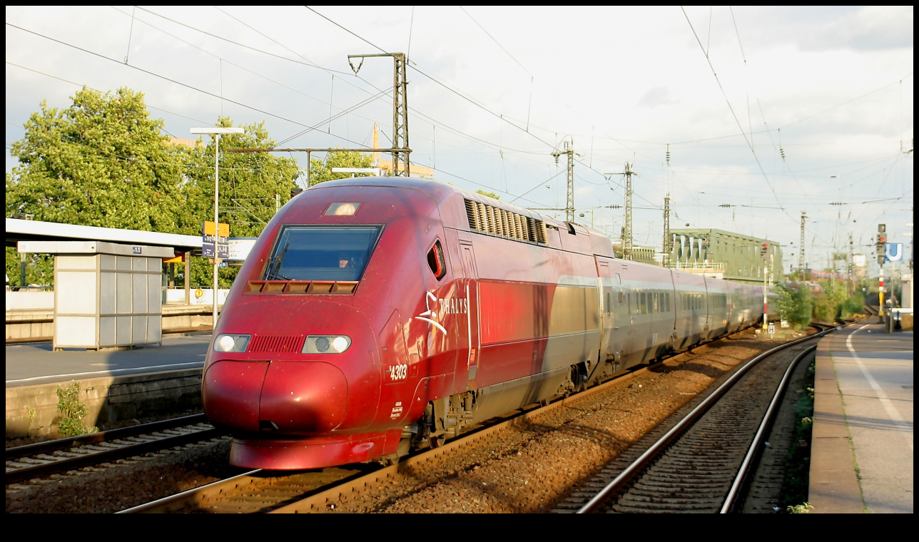

--- FILE ---
content_type: text/html
request_url: http://www.foudurail.org/photofond/fond20.html
body_size: 492
content:
<!doctype html public "-//w3c//dtd html 4.0 transitional//en">
<html>
<head>
   <meta http-equiv="Content-Type" content="text/html; charset=iso-8859-1">
   <meta name="Description" content="Site d'un cheminot passionne par son metier">
   <meta name="Keywords" content = "chemin de fer,rail,conducteur,locomotive,manoeuvre,train,wagon">
   <meta name="Author" content="S.Hoogsteyn.">
   <meta name="GENERATOR" content="Mozilla/4.7 [fr] (Win95; I) [Netscape]">
      <title>fond20</title>

</head>
<body bgcolor="#000000">
<center>
<font color = "#ffffff"><font size = "+1"><b>

<img src = "thalysdeutzg.jpg"><br>Thalys Köln - Paris en passage &agrave; Köln-Deutz.</font>
<br><br><font size = "+3"><A HREF="javascript:window.close()">Fermer la fenetre</A></font>
</font></font>
</body>
